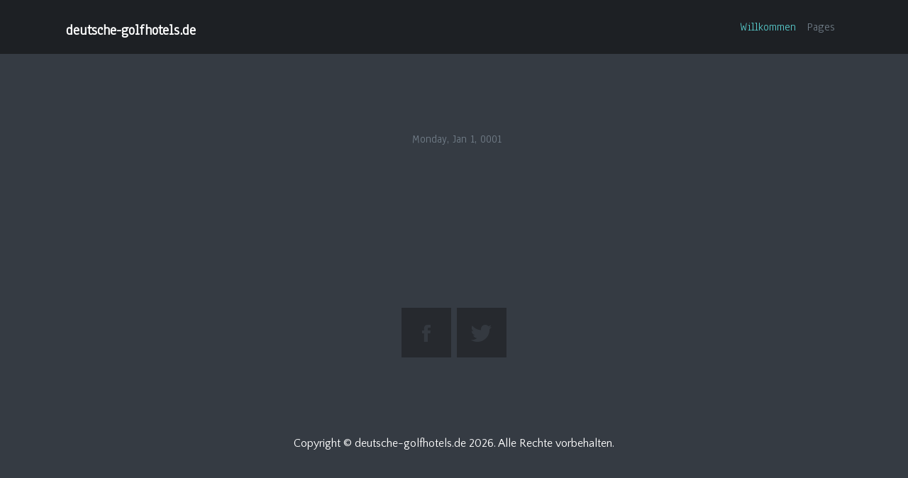

--- FILE ---
content_type: text/html; charset=utf-8
request_url: https://www.deutsche-golfhotels.de/
body_size: 856
content:
<!doctype html><html class=no-js lang=de-de scroll-behavior=smooth><head><meta charset=utf-8><title>deutsche-golfhotels.de</title><meta name=robots content="index, follow"><meta name=googlebot content=noarchive><link rel=canonical href=https://www.deutsche-golfhotels.de/><meta name=viewport content="width=device-width,initial-scale=1"><link rel="shortcut icon" type=image/x-icon href=https://www.deutsche-golfhotels.de/images/favicon.ico><link rel=stylesheet href=https://www.deutsche-golfhotels.de/plugins/themefisher-font/style.css><link rel=stylesheet href=https://www.deutsche-golfhotels.de/plugins/bootstrap/dist/css/bootstrap.min.css><link rel=stylesheet href=https://www.deutsche-golfhotels.de/plugins/animate-css/animate.css><link rel=stylesheet href=https://www.deutsche-golfhotels.de/plugins/magnific-popup/dist/magnific-popup.css><link rel=stylesheet href=https://www.deutsche-golfhotels.de/plugins/slick-carousel/slick/slick.css><link rel=stylesheet href=https://www.deutsche-golfhotels.de/plugins/slick-carousel/slick/slick-theme.css><link rel=stylesheet href=https://www.deutsche-golfhotels.de/css/style.min.css integrity media=screen><link rel=stylesheet href=https://www.deutsche-golfhotels.de/css/custom.css></head><body id=body data-spy=scroll data-target=.navbar data-offset=52><div id=content><nav id=navigation class="navbar navbar-expand-lg navigation sticky-top"><div class=container><a class="navbar-brand logo" href=https://www.deutsche-golfhotels.de/><span class="pl-2 font-weight-bold">deutsche-golfhotels.de</span></a>
<button class="navbar-toggler navbar-dark" type=button data-toggle=collapse data-target=#navbarSupportedContent aria-controls=navbarSupportedContent aria-expanded=false aria-label="Toggle navigation">
<span class=navbar-toggler-icon></span></button><div class="collapse navbar-collapse" id=navbarSupportedContent><ul class="navbar-nav ml-auto navigation-menu"><li class=nav-item><a class=nav-link data-scroll href=#body>Willkommen</a></li><li class=nav-item><a class=nav-link data-scroll href=/pages/>Pages</a></li></ul><ul class="navbar-nav ml-auto navigation-menu links-menu"></ul></div></div></nav><section class=section><div class=container><div class=row><div class="col-lg-8 offset-lg-2 text-center"><h1></h1><ul class="list-inline mb-50"><li class=list-inline-item><a href=/author/></a></li><li class=list-inline-item>Monday, Jan 1, 0001</li></ul></div><div class="col-lg-8 offset-lg-2"><div class=post-single-content></div></div></div></div></section></div><footer id=footer class=bg-one><div class=container><div class="row wow fadeInUp" data-wow-duration=500ms><div class=col-xl-12><div class=links-icon><ul class=list-inline></ul></div></div><div class=col-xl-12><div class=social-icon><ul class=list-inline><li class=list-inline-item><a href="https://www.facebook.com/sharer/sharer.php?u="><i class=tf-ion-social-facebook></i></a></li><li class=list-inline-item><a href="https://twitter.com/intent/tweet?text="><i class=tf-ion-social-twitter></i></a></li></ul></div><div class="copyright text-center"><br><p>Copyright &copy; deutsche-golfhotels.de <script>document.write(new Date().getFullYear())</script>. Alle Rechte vorbehalten.</p></div></div></div></div></footer><script type=text/javascript src=https://www.deutsche-golfhotels.de/plugins/jquery/dist/jquery.min.js></script><script type=text/javascript src=https://www.deutsche-golfhotels.de/plugins/bootstrap/dist/js/bootstrap.bundle.min.js></script><script type=text/javascript src=https://www.deutsche-golfhotels.de/plugins/slick-carousel/slick/slick.min.js></script><script type=text/javascript src=https://www.deutsche-golfhotels.de/plugins/filterzr/jquery.filterizr.min.js></script><script type=text/javascript src=https://www.deutsche-golfhotels.de/plugins/magnific-popup/dist/jquery.magnific-popup.min.js></script><script type=text/javascript src=https://www.deutsche-golfhotels.de/plugins/count-to/jquery.countTo.js></script><script type=text/javascript src=https://www.deutsche-golfhotels.de/plugins/wow/dist/wow.min.js></script><script src=https://www.deutsche-golfhotels.de/js/scroll-behavior-polyfill.min.js></script><script type=text/javascript src=https://www.deutsche-golfhotels.de/plugins/sweet-alert/sweetalert.min.js></script><script src=https://www.deutsche-golfhotels.de/js/script.min.js></script><script defer src="https://static.cloudflareinsights.com/beacon.min.js/vcd15cbe7772f49c399c6a5babf22c1241717689176015" integrity="sha512-ZpsOmlRQV6y907TI0dKBHq9Md29nnaEIPlkf84rnaERnq6zvWvPUqr2ft8M1aS28oN72PdrCzSjY4U6VaAw1EQ==" data-cf-beacon='{"version":"2024.11.0","token":"ac800f6fc77048568d03bdec383a0849","r":1,"server_timing":{"name":{"cfCacheStatus":true,"cfEdge":true,"cfExtPri":true,"cfL4":true,"cfOrigin":true,"cfSpeedBrain":true},"location_startswith":null}}' crossorigin="anonymous"></script>
</body></html>

--- FILE ---
content_type: text/css; charset=utf-8
request_url: https://www.deutsche-golfhotels.de/css/custom.css
body_size: -182
content:
.links-icon .list-inline {
    display: flex;
    flex-wrap: wrap;
}

.links-icon .list-inline-item {
    background-color: #26292e;
    border: 1px solid transparent;
    display: block;
    padding: 10px;
    margin: 20px;
    transition: all 400ms ease-out 0s;
}

img {
    width: 100%;
    max-width: 70vw;
    height: auto;
}

@media only screen and (max-width: 600px) {
    img {
        width: 100%;
        max-width: 100%;
        height: auto;
    }
}

@media (min-width: 992px) {
    .links-menu {
        display: none
    }
}
@media (max-width: 991px) {
    .links-icon {
        display: none
    }
}

--- FILE ---
content_type: application/javascript; charset=utf-8
request_url: https://www.deutsche-golfhotels.de/js/script.min.js
body_size: 530
content:
jQuery(function($){"use strict";$(window).on('load',function(){$('#preloader').fadeOut(700);});$("#post-thumb, #gallery-post").slick({infinite:true,arrows:false,autoplay:true,autoplaySpeed:4000});$("#features").slick({infinite:true,arrows:false,autoplay:true,autoplaySpeed:4000});$('.image-popup').magnificPopup({type:'image',removalDelay:160,callbacks:{beforeOpen:function(){this.st.image.markup=this.st.image.markup.replace('mfp-figure','mfp-figure mfp-with-anim');this.st.mainClass=this.st.el.attr('data-effect');}},closeOnContentClick:true,midClick:true,fixedContentPos:false,fixedBgPos:true});var containerEl=document.querySelector('.filtr-container');if(containerEl){var filterizd=$('.filtr-container').filterizr({});}
$("#testimonials").slick({infinite:true,arrows:false,autoplay:true,autoplaySpeed:4000});$('#contact-submit').click(function(e){e.preventDefault();var error=false;var name=$('#name').val();var email=$('#email').val();var subject=$('#subject').val();var message=$('#message').val();if(name.length==0){var error=true;$('#name').css("border-color","#D8000C");}else{$('#name').css("border-color","#666");}
if(email.length==0||email.indexOf('@')=='-1'){var error=true;$('#email').css("border-color","#D8000C");}else{$('#email').css("border-color","#666");}
if(subject.length==0){var error=true;$('#subject').css("border-color","#D8000C");}else{$('#subject').css("border-color","#666");}
if(message.length==0){var error=true;$('#message').css("border-color","#D8000C");}else{$('#message').css("border-color","#666");}
if(error==false){$('#contact-submit').attr({'disabled':'false','value':'Sending...'});$.post("sendmail.php",$("#contact-form").serialize(),function(result){if(result=='sent'){$('#cf-submit').remove();$('#mail-success').fadeIn(500);}else{$('#mail-fail').fadeIn(500);$('#contact-submit').removeAttr('disabled').attr('value','Send The Message');}});}});});var wow=new WOW({offset:100,mobile:false});var scrolled=false;$(window).on('scroll',function(){if(!scrolled){scrolled=true;wow.init();}})
function changeValue(elementName,newValue){document.getElementsByName(elementName)[0].value=newValue;};$(document).ready(function(){$('form').submit(function(){if($('input[type="text"]#e-mail').val().length>0){$('form').attr('action','/');return false;}});});

--- FILE ---
content_type: application/javascript; charset=utf-8
request_url: https://www.deutsche-golfhotels.de/js/scroll-behavior-polyfill.min.js
body_size: 4095
content:
/*!
scroll-behavior-polyfill 2.0.6
license: MIT (https://github.com/wessberg/scroll-behavior-polyfill/blob/master/LICENSE.md)
Copyright © 2019 Frederik Wessberg <frederikwessberg@hotmail.com>
*/(function(){'use strict';var SUPPORTS_SCROLL_BEHAVIOR="scrollBehavior"in document.documentElement.style;/*! *****************************************************************************
Copyright (c) Microsoft Corporation. All rights reserved.
Licensed under the Apache License, Version 2.0 (the "License"); you may not use
this file except in compliance with the License. You may obtain a copy of the
License at http://www.apache.org/licenses/LICENSE-2.0
THIS CODE IS PROVIDED ON AN *AS IS* BASIS, WITHOUT WARRANTIES OR CONDITIONS OF ANY
KIND, EITHER EXPRESS OR IMPLIED, INCLUDING WITHOUT LIMITATION ANY IMPLIED
WARRANTIES OR CONDITIONS OF TITLE, FITNESS FOR A PARTICULAR PURPOSE,
MERCHANTABLITY OR NON-INFRINGEMENT.
See the Apache Version 2.0 License for specific language governing permissions
and limitations under the License.
***************************************************************************** */var __assign=function(){__assign=Object.assign||function __assign(t){for(var s,i=1,n=arguments.length;i<n;i++){s=arguments[i];for(var p in s)if(Object.prototype.hasOwnProperty.call(s,p))t[p]=s[p];}
return t;};return __assign.apply(this,arguments);};function __read(o,n){var m=typeof Symbol==="function"&&o[Symbol.iterator];if(!m)return o;var i=m.call(o),r,ar=[],e;try{while((n===void 0||n-->0)&&!(r=i.next()).done)ar.push(r.value);}
catch(error){e={error:error};}
finally{try{if(r&&!r.done&&(m=i["return"]))m.call(i);}
finally{if(e)throw e.error;}}
return ar;}
var styleDeclarationPropertyName="scrollBehavior";var styleAttributePropertyName="scroll-behavior";var styleAttributePropertyNameRegex=new RegExp(styleAttributePropertyName+":\\s*([^;]*)");function getScrollBehavior(inputTarget,options){if(options!=null&&options.behavior==="smooth")
return "smooth";var target="style"in inputTarget?inputTarget:document.scrollingElement!=null?document.scrollingElement:document.documentElement;var value;if("style"in target){var scrollBehaviorPropertyValue=target.style[styleDeclarationPropertyName];if(scrollBehaviorPropertyValue!=null&&scrollBehaviorPropertyValue!==""){value=scrollBehaviorPropertyValue;}}
if(value==null){var attributeValue=target.getAttribute("scroll-behavior");if(attributeValue!=null&&attributeValue!==""){value=attributeValue;}}
if(value==null){var styleAttributeValue=target.getAttribute("style");if(styleAttributeValue!=null&&styleAttributeValue.includes(styleAttributePropertyName)){var match=styleAttributeValue.match(styleAttributePropertyNameRegex);if(match!=null){var _a=__read(match,2),behavior=_a[1];if(behavior!=null&&behavior!==""){value=behavior;}}}}
if(value==null){var computedStyle=getComputedStyle(target);var computedStyleValue=computedStyle.getPropertyValue("scrollBehavior");if(computedStyleValue!=null&&computedStyleValue!==""){value=computedStyleValue;}}
return value;}
var HALF=0.5;function ease(k){return HALF*(1-Math.cos(Math.PI*k));}
var SCROLL_TIME=15000;function smoothScroll(options){var startTime=options.startTime,startX=options.startX,startY=options.startY,endX=options.endX,endY=options.endY,method=options.method;var timeLapsed=0;var distanceX=endX-startX;var distanceY=endY-startY;var speed=Math.max(Math.abs((distanceX/1000)*SCROLL_TIME),Math.abs((distanceY/1000)*SCROLL_TIME));requestAnimationFrame(function animate(timestamp){timeLapsed+=timestamp-startTime;var percentage=Math.max(0,Math.min(1,speed===0?0:timeLapsed/speed));var positionX=Math.floor(startX+distanceX*ease(percentage));var positionY=Math.floor(startY+distanceY*ease(percentage));method(positionX,positionY);if(positionX!==endX||positionY!==endY){requestAnimationFrame(animate);}});}
function now(){if("performance"in window)
return performance.now();return Date.now();}
var ELEMENT_ORIGINAL_SCROLL=Element.prototype.scroll;var WINDOW_ORIGINAL_SCROLL=window.scroll;var ELEMENT_ORIGINAL_SCROLL_BY=Element.prototype.scrollBy;var WINDOW_ORIGINAL_SCROLL_BY=window.scrollBy;var ELEMENT_ORIGINAL_SCROLL_TO=Element.prototype.scrollTo;var WINDOW_ORIGINAL_SCROLL_TO=window.scrollTo;function elementPrototypeScrollFallback(x,y){this.__adjustingScrollPosition=true;this.scrollLeft=x;this.scrollTop=y;delete this.__adjustingScrollPosition;}
function elementPrototypeScrollToFallback(x,y){return elementPrototypeScrollFallback.call(this,x,y);}
function elementPrototypeScrollByFallback(x,y){this.__adjustingScrollPosition=true;this.scrollLeft+=x;this.scrollTop+=y;delete this.__adjustingScrollPosition;}
function getOriginalScrollMethodForKind(kind,element){switch(kind){case "scroll":if(element instanceof Element){if(ELEMENT_ORIGINAL_SCROLL!=null){return ELEMENT_ORIGINAL_SCROLL;}
else{return elementPrototypeScrollFallback;}}
else{return WINDOW_ORIGINAL_SCROLL;}
case "scrollBy":if(element instanceof Element){if(ELEMENT_ORIGINAL_SCROLL_BY!=null){return ELEMENT_ORIGINAL_SCROLL_BY;}
else{return elementPrototypeScrollByFallback;}}
else{return WINDOW_ORIGINAL_SCROLL_BY;}
case "scrollTo":if(element instanceof Element){if(ELEMENT_ORIGINAL_SCROLL_TO!=null){return ELEMENT_ORIGINAL_SCROLL_TO;}
else{return elementPrototypeScrollToFallback;}}
else{return WINDOW_ORIGINAL_SCROLL_TO;}}}
function getSmoothScrollOptions(element,x,y,kind){var startTime=now();if(!(element instanceof Element)){var scrollX_1=window.scrollX,pageXOffset_1=window.pageXOffset,scrollY_1=window.scrollY,pageYOffset_1=window.pageYOffset;var startX=scrollX_1==null||scrollX_1===0?pageXOffset_1:scrollX_1;var startY=scrollY_1==null||scrollY_1===0?pageYOffset_1:scrollY_1;return{startTime:startTime,startX:startX,startY:startY,endX:Math.floor(kind==="scrollBy"?startX+x:x),endY:Math.floor(kind==="scrollBy"?startY+y:y),method:getOriginalScrollMethodForKind("scrollTo",window).bind(window)};}
else{var scrollLeft=element.scrollLeft,scrollTop=element.scrollTop;var startX=scrollLeft;var startY=scrollTop;return{startTime:startTime,startX:startX,startY:startY,endX:Math.floor(kind==="scrollBy"?startX+x:x),endY:Math.floor(kind==="scrollBy"?startY+y:y),method:getOriginalScrollMethodForKind("scrollTo",element).bind(element)};}}
function ensureNumeric(value){if(value==null)
return 0;else if(typeof value==="number"){return value;}
else if(typeof value==="string"){return parseFloat(value);}
else{return 0;}}
function isScrollToOptions(value){return value!=null&&typeof value==="object";}
function handleScrollMethod(element,kind,optionsOrX,y){onScrollWithOptions(getScrollToOptionsWithValidation(optionsOrX,y),element,kind);}
function onScrollWithOptions(options,element,kind){var behavior=getScrollBehavior(element,options);if(behavior==null||behavior==="auto"){getOriginalScrollMethodForKind(kind,element).call(element,options.left,options.top);}
else{smoothScroll(getSmoothScrollOptions(element,options.left,options.top,kind));}}
function normalizeScrollCoordinates(x,y){return{left:ensureNumeric(x),top:ensureNumeric(y)};}
function getScrollToOptionsWithValidation(optionsOrX,y){if(y===undefined&&!isScrollToOptions(optionsOrX)){throw new TypeError("Failed to execute 'scroll' on 'Element': parameter 1 ('options') is not an object.");}
if(!isScrollToOptions(optionsOrX)){return __assign({},normalizeScrollCoordinates(optionsOrX,y),{behavior:"auto"});}
else{return __assign({},normalizeScrollCoordinates(optionsOrX.left,optionsOrX.top),{behavior:optionsOrX.behavior==null?"auto":optionsOrX.behavior});}}
function patchElementScroll(){Element.prototype.scroll=function(optionsOrX,y){handleScrollMethod(this,"scroll",optionsOrX,y);};}
function patchElementScrollBy(){Element.prototype.scrollBy=function(optionsOrX,y){handleScrollMethod(this,"scrollBy",optionsOrX,y);};}
function patchElementScrollTo(){Element.prototype.scrollTo=function(optionsOrX,y){handleScrollMethod(this,"scrollTo",optionsOrX,y);};}
function patchWindowScroll(){window.scroll=function(optionsOrX,y){handleScrollMethod(this,"scroll",optionsOrX,y);};}
function patchWindowScrollBy(){window.scrollBy=function(optionsOrX,y){handleScrollMethod(this,"scrollBy",optionsOrX,y);};}
function patchWindowScrollTo(){window.scrollTo=function(optionsOrX,y){handleScrollMethod(this,"scrollTo",optionsOrX,y);};}
function getParent(currentElement){if("nodeType"in currentElement&&currentElement.nodeType===1){return currentElement.parentNode;}
if("ShadowRoot"in window&&currentElement instanceof window.ShadowRoot){return currentElement.host;}
else if(currentElement===document){return window;}
else if(currentElement instanceof Node)
return currentElement.parentNode;return null;}
var scrollingElement=document.scrollingElement!=null?document.scrollingElement:document.documentElement;function canOverflow(overflow){return overflow!=="visible"&&overflow!=="clip";}
function isScrollable(element){if(element.clientHeight<element.scrollHeight||element.clientWidth<element.scrollWidth){var style=getComputedStyle(element,null);return canOverflow(style.overflowY)||canOverflow(style.overflowX);}
return false;}
function findNearestAncestorsWithScrollBehavior(target){var currentElement=target;while(currentElement!=null){var behavior=getScrollBehavior(currentElement);if(behavior!=null&&(currentElement===scrollingElement||isScrollable(currentElement))){return[currentElement,behavior];}
var parent_1=getParent(currentElement);currentElement=parent_1;}
currentElement=target;while(currentElement!=null){if(currentElement===scrollingElement||isScrollable(currentElement)){return[currentElement,"auto"];}
var parent_2=getParent(currentElement);currentElement=parent_2;}
return[scrollingElement,"auto"];}
function findNearestRoot(target){var currentElement=target;while(currentElement!=null){if("ShadowRoot"in window&&currentElement instanceof window.ShadowRoot){return currentElement;}
var parent_1=getParent(currentElement);if(parent_1===currentElement){return document;}
currentElement=parent_1;}
return document;}
var ID_WITH_LEADING_DIGIT_REGEXP=/^#\d/;function catchNavigation(){window.addEventListener("click",function(e){if(!e.isTrusted||!(e.target instanceof HTMLAnchorElement))
return;var hrefAttributeValue=e.target.getAttribute("href");if(hrefAttributeValue==null||!hrefAttributeValue.startsWith("#")){return;}
var root=findNearestRoot(e.target);var elementMatch=hrefAttributeValue.match(ID_WITH_LEADING_DIGIT_REGEXP)!=null?root.getElementById(hrefAttributeValue.slice(1)):root.querySelector(hrefAttributeValue);if(elementMatch==null)
return;var _a=__read(findNearestAncestorsWithScrollBehavior(elementMatch),2),ancestorWithScrollBehavior=_a[0],behavior=_a[1];if(behavior!=="smooth")
return;e.preventDefault();ancestorWithScrollBehavior.scrollTo({behavior:behavior,top:elementMatch.offsetTop,left:elementMatch.offsetLeft});});}
var ELEMENT_ORIGINAL_SCROLL_INTO_VIEW=Element.prototype.scrollIntoView;function alignNearest(scrollingEdgeStart,scrollingEdgeEnd,scrollingSize,scrollingBorderStart,scrollingBorderEnd,elementEdgeStart,elementEdgeEnd,elementSize){if((elementEdgeStart<scrollingEdgeStart&&elementEdgeEnd>scrollingEdgeEnd)||(elementEdgeStart>scrollingEdgeStart&&elementEdgeEnd<scrollingEdgeEnd)){return 0;}
if((elementEdgeStart<=scrollingEdgeStart&&elementSize<=scrollingSize)||(elementEdgeEnd>=scrollingEdgeEnd&&elementSize>=scrollingSize)){return elementEdgeStart-scrollingEdgeStart-scrollingBorderStart;}
if((elementEdgeEnd>scrollingEdgeEnd&&elementSize<scrollingSize)||(elementEdgeStart<scrollingEdgeStart&&elementSize>scrollingSize)){return elementEdgeEnd-scrollingEdgeEnd+scrollingBorderEnd;}
return 0;}
function computeScrollIntoView(target,scroller,options){var block=options.block,inline=options.inline;var scrollingElement=document.scrollingElement||document.documentElement;var viewportWidth=window.visualViewport!=null?visualViewport.width:innerWidth;var viewportHeight=window.visualViewport!=null?visualViewport.height:innerHeight;var viewportX=window.scrollX!=null?window.scrollX:window.pageXOffset;var viewportY=window.scrollY!=null?window.scrollY:window.pageYOffset;var _a=target.getBoundingClientRect(),targetHeight=_a.height,targetWidth=_a.width,targetTop=_a.top,targetRight=_a.right,targetBottom=_a.bottom,targetLeft=_a.left;var targetBlock=block==="start"||block==="nearest"?targetTop:block==="end"?targetBottom:targetTop+targetHeight/2;var targetInline=inline==="center"?targetLeft+targetWidth/2:inline==="end"?targetRight:targetLeft;var _b=scroller.getBoundingClientRect(),height=_b.height,width=_b.width,top=_b.top,right=_b.right,bottom=_b.bottom,left=_b.left;var frameStyle=getComputedStyle(scroller);var borderLeft=parseInt(frameStyle.borderLeftWidth,10);var borderTop=parseInt(frameStyle.borderTopWidth,10);var borderRight=parseInt(frameStyle.borderRightWidth,10);var borderBottom=parseInt(frameStyle.borderBottomWidth,10);var blockScroll=0;var inlineScroll=0;var scrollbarWidth="offsetWidth"in scroller?scroller.offsetWidth-scroller.clientWidth-borderLeft-borderRight:0;var scrollbarHeight="offsetHeight"in scroller?scroller.offsetHeight-scroller.clientHeight-borderTop-borderBottom:0;if(scrollingElement===scroller){if(block==="start"){blockScroll=targetBlock;}
else if(block==="end"){blockScroll=targetBlock-viewportHeight;}
else if(block==="nearest"){blockScroll=alignNearest(viewportY,viewportY+viewportHeight,viewportHeight,borderTop,borderBottom,viewportY+targetBlock,viewportY+targetBlock+targetHeight,targetHeight);}
else{blockScroll=targetBlock-viewportHeight/2;}
if(inline==="start"){inlineScroll=targetInline;}
else if(inline==="center"){inlineScroll=targetInline-viewportWidth/2;}
else if(inline==="end"){inlineScroll=targetInline-viewportWidth;}
else{inlineScroll=alignNearest(viewportX,viewportX+viewportWidth,viewportWidth,borderLeft,borderRight,viewportX+targetInline,viewportX+targetInline+targetWidth,targetWidth);}
blockScroll=Math.max(0,blockScroll+viewportY);inlineScroll=Math.max(0,inlineScroll+viewportX);}
else{if(block==="start"){blockScroll=targetBlock-top-borderTop;}
else if(block==="end"){blockScroll=targetBlock-bottom+borderBottom+scrollbarHeight;}
else if(block==="nearest"){blockScroll=alignNearest(top,bottom,height,borderTop,borderBottom+scrollbarHeight,targetBlock,targetBlock+targetHeight,targetHeight);}
else{blockScroll=targetBlock-(top+height/2)+scrollbarHeight/2;}
if(inline==="start"){inlineScroll=targetInline-left-borderLeft;}
else if(inline==="center"){inlineScroll=targetInline-(left+width/2)+scrollbarWidth/2;}
else if(inline==="end"){inlineScroll=targetInline-right+borderRight+scrollbarWidth;}
else{inlineScroll=alignNearest(left,right,width,borderLeft,borderRight+scrollbarWidth,targetInline,targetInline+targetWidth,targetWidth);}
var scrollLeft=scroller.scrollLeft,scrollTop=scroller.scrollTop;blockScroll=Math.max(0,Math.min(scrollTop+blockScroll,scroller.scrollHeight-height+scrollbarHeight));inlineScroll=Math.max(0,Math.min(scrollLeft+inlineScroll,scroller.scrollWidth-width+scrollbarWidth));}
return{top:blockScroll,left:inlineScroll};}
function patchElementScrollIntoView(){Element.prototype.scrollIntoView=function(arg){var normalizedOptions=arg==null||arg===true?{block:"start",inline:"nearest"}:arg===false?{block:"end",inline:"nearest"}:arg;var _a=__read(findNearestAncestorsWithScrollBehavior(this),2),ancestorWithScroll=_a[0],ancestorWithScrollBehavior=_a[1];var behavior=normalizedOptions.behavior!=null?normalizedOptions.behavior:ancestorWithScrollBehavior;if(behavior!=="smooth"){if(ELEMENT_ORIGINAL_SCROLL_INTO_VIEW!=null){ELEMENT_ORIGINAL_SCROLL_INTO_VIEW.call(this,normalizedOptions);}
else{var _b=computeScrollIntoView(this,ancestorWithScroll,normalizedOptions),top_1=_b.top,left=_b.left;getOriginalScrollMethodForKind("scrollTo",this).call(this,left,top_1);}
return;}
ancestorWithScroll.scrollTo(__assign({behavior:behavior},computeScrollIntoView(this,ancestorWithScroll,normalizedOptions)));};}
var ELEMENT_ORIGINAL_SCROLL_TOP_SET_DESCRIPTOR=Object.getOwnPropertyDescriptor(Element.prototype,"scrollTop").set;function patchElementScrollTop(){Object.defineProperty(Element.prototype,"scrollTop",{set:function(scrollTop){if(this.__adjustingScrollPosition){return ELEMENT_ORIGINAL_SCROLL_TOP_SET_DESCRIPTOR.call(this,scrollTop);}
handleScrollMethod(this,"scrollTo",this.scrollLeft,scrollTop);return scrollTop;}});}
var ELEMENT_ORIGINAL_SCROLL_LEFT_SET_DESCRIPTOR=Object.getOwnPropertyDescriptor(Element.prototype,"scrollLeft").set;function patchElementScrollLeft(){Object.defineProperty(Element.prototype,"scrollLeft",{set:function(scrollLeft){if(this.__adjustingScrollPosition){return ELEMENT_ORIGINAL_SCROLL_LEFT_SET_DESCRIPTOR.call(this,scrollLeft);}
handleScrollMethod(this,"scrollTo",scrollLeft,this.scrollTop);return scrollLeft;}});}
function patch(){patchElementScroll();patchElementScrollBy();patchElementScrollTo();patchElementScrollIntoView();patchElementScrollLeft();patchElementScrollTop();patchWindowScroll();patchWindowScrollBy();patchWindowScrollTo();catchNavigation();}
var SUPPORTS_ELEMENT_PROTOTYPE_SCROLL_METHODS="scroll"in Element.prototype&&"scrollTo"in Element.prototype&&"scrollBy"in Element.prototype&&"scrollIntoView"in Element.prototype;if(!SUPPORTS_SCROLL_BEHAVIOR||!SUPPORTS_ELEMENT_PROTOTYPE_SCROLL_METHODS){patch();}}());